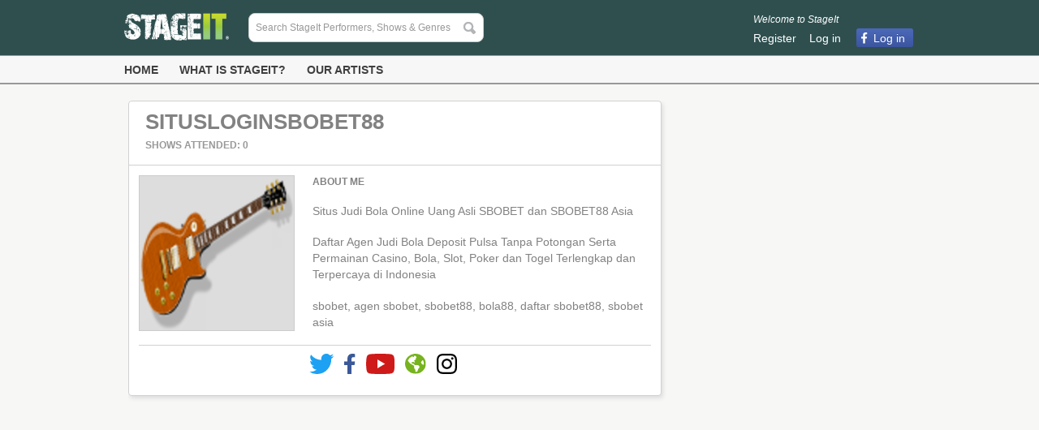

--- FILE ---
content_type: text/html; charset=utf-8
request_url: https://www.stageit.com/situsloginsbobet88
body_size: 5249
content:
<!DOCTYPE html>
<html lang='en' xmlns:fb='http://ogp.me/ns/fb#'>
<head>
<script src="https://d2tp1vr1gg6ixe.cloudfront.net/assets/header-a9b6d45c3b25a0d909726164ff8385bd.js"></script>
<script src="https://www.paypal.com/sdk/js?client-id=AZNI1ACNevjvXg_qoDD8qrR-x91WdPeHQGJlbCGqnbYx2im7MEpe5JKBhQoyHsDCJVUQpXlXnya5J-LY&amp;disable-funding=card,credit,bancontact,blik,eps,giropay,ideal,mybank,p24,sepa,sofort,venmo"></script>
<link href='https://fonts.googleapis.com/css?family=Cabin' rel='stylesheet' type='text/css'>
<link href='https://fonts.googleapis.com/css?family=Open+Sans+Condensed:300,700' rel='stylesheet' type='text/css'>
<link rel="stylesheet" media="screen" href="https://d2tp1vr1gg6ixe.cloudfront.net/assets/application-f983524a8078dbeb919ef58262ed2eec.css" />

<link rel="stylesheet" media="screen" href="https://d2tp1vr1gg6ixe.cloudfront.net/assets/profile-edba46347efa567d24dcd28e3daac698.css" />
<link rel="stylesheet" media="screen" href="https://d2tp1vr1gg6ixe.cloudfront.net/assets/merchandise-53b74c42cff2afcd5a081f6a9b89b081.css" />
<meta property='og:image' content='https://dvojaj7u7jwrp.cloudfront.net/user/images/303855/original/3.png?1427721140' /><link rel='image_src' href='https://dvojaj7u7jwrp.cloudfront.net/user/images/303855/original/3.png?1427721140' />
<meta property='twitter:image' content='https://dvojaj7u7jwrp.cloudfront.net/user/images/303855/original/3.png?1427721140' />
<meta content='Situs Judi Bola Online Uang Asli SBOBET dan SBOBET88 Asia&#x000A;&#x000A;Daftar Agen Judi Bola Deposit Pulsa Tanpa Potongan Serta Permainan Casino, Bola, Slot, Poker dan Togel Terlengkap dan Terpercaya di Indonesia&#x000A;&#x000A;sbobet, agen sbobet, sbobet88, bola88, daftar sbobet88, sbobet asia' property='og:description'>
<meta content='Situs Judi Bola Online Uang Asli SBOBET dan SBOBET88 Asia&#x000A;&#x000A;Daftar Agen Judi Bola Deposit Pulsa Tanpa Potongan Serta Permainan Casino, Bola, Slot, Poker dan Togel Terlengkap dan Terpercaya di Indonesia&#x000A;&#x000A;sbobet, agen sbobet, sbobet88, bola88, daftar sbobet88, sbobet asia' name='description'>
<meta content='stageit-production:profile' property='og:type'>
<meta content='a' property='og:determiner'>
<meta content='situsloginsbobet88 is on StageIt' property='og:title'>
<meta content='296364270389381' property='fb:app_id'>
<meta content='https://www.stageit.com/situsloginsbobet88' property='og:url'>

<title>situsloginsbobet88 is on StageIt</title>
<meta name="csrf-param" content="authenticity_token" />
<meta name="csrf-token" content="D3fPqrzD3sVmrrL5DneTgZ8T1rxmEgpNpIUrrmcMWuVG6U+qJRCm5GlOQqL2MFgOzY2zShLS/o+OLMOTwzP+6A==" />
<meta content='StageIt profile for situsloginsbobet88. Join StageIt to connect with situsloginsbobet88.' name='description'>
<meta content='StageIt profile for situsloginsbobet88. Join StageIt to connect with situsloginsbobet88.' property='og:description'>
<meta content='stageit, stage it, live streaming, live music, live concerts, live experience, life performance, interactive virtual concerts' name='keywords'>
<link href='https://d2tp1vr1gg6ixe.cloudfront.net/assets/favicon16x16-052b0457ace3759a1c67558c78115c23.ico' rel='shortcut icon' type='image/x-icon'>

<script id='gift_error_template' type='text/x-handlebars-template'>
<div class='error'>
<span><img src="https://d2tp1vr1gg6ixe.cloudfront.net/assets/sidestage/error_x-806607e2bfd97efaa3484a44c18f3b76.gif" alt="Error x" /></span>
<span class='msg'>{{text}}</span>
</div>
</script>

<meta property='og:image' content='https://d2tp1vr1gg6ixe.cloudfront.net/assets/stageit-logo-card-8a60c5b9323bd3bd9854bc3a580a8dcb.png' /><link rel='image_src' href='https://d2tp1vr1gg6ixe.cloudfront.net/assets/stageit-logo-card-8a60c5b9323bd3bd9854bc3a580a8dcb.png' />
<meta property='twitter:image' content='https://d2tp1vr1gg6ixe.cloudfront.net/assets/stageit-logo-card-8a60c5b9323bd3bd9854bc3a580a8dcb.png' />
<style type='text/css'>

</style>

</head>
<body class='profile show' data-ng-app='stageit.desktop' id='profile_show'>
<!-- Google Tag Manager -->
<noscript><iframe src="//www.googletagmanager.com/ns.html?id=GTM-MXN3GQ"
height="0" width="0" style="display:none;visibility:hidden"></iframe></noscript>
<script>(function(w,d,s,l,i){w[l]=w[l]||[];w[l].push({'gtm.start':
new Date().getTime(),event:'gtm.js'});var f=d.getElementsByTagName(s)[0],
j=d.createElement(s),dl=l!='dataLayer'?'&l='+l:'';j.async=true;j.src=
'//www.googletagmanager.com/gtm.js?id='+i+dl;f.parentNode.insertBefore(j,f);
})(window,document,'script','dataLayer','GTM-MXN3GQ');</script>
<!-- End Google Tag Manager -->

<div id="constants" data-app-bundle-id="1005042012" data-server-url="https://www.stageit.com/" data-pubnub-sub-key="sub-c-3a77e2cf-caee-11e1-8c56-0b47e2ce4080" data-pubnub-relay-host="https://relay.stageit.com/" data-is-ssl-required="true" data-environment="production"></div>
<div id="paths" data-terms-of-service="/static/static_pages/terms_of_service" data-privacy-policy="/static/static_pages/privacy_policy"></div>

<div id="facebook_data" data-app-id="296364270389381" data-api-version="v2.8"></div>

<div class='woahbar_alerts'>
<div class='woahbar' style='display:none;'>
<span>
Your version of Internet Explorer is not supported.
<a class='woahbar-link' href='//www.google.com/chrome' target='_blank'>
Please click here to download Google Chrome.
</a>
<a class='close-notify'>
<img class="woahbar-up-arrow" src="https://d2tp1vr1gg6ixe.cloudfront.net/assets/woahbar-up-arrow-1a974a981a96869f890e1e10c454928a.png" alt="Woahbar up arrow" />
</a>
</span>
</div>

</div>
<div id='fb-root'></div>
<div id='page_wrapper'>
<div id='header_wrapper'>
<header>
<div id='header'>
<div id='search'>
<a href="/"><img alt="StageIt - A front row seat to a backstage experience." src="https://d2tp1vr1gg6ixe.cloudfront.net/assets/header/banner_logo-d6c78be3d0eab51712b19b6955bb3377.png" /></a>
<script id='autocomplete_show_item' type='text/x-handlebars-template'>
{{#performers_category}}
<a href='{{item.url}}'>
<div class='name'>
{{item.name}}
{{#if item.verified}}
<img class="verified small" src="https://d2tp1vr1gg6ixe.cloudfront.net/assets/profile/verified-artist-5a5369b163b51f8598c5d4fa1f7ffd47.png" alt="Verified artist" />

{{/if}}
</div>
<div class='genres'>
{{item.genres}}
</div>
</a>
{{/performers_category}}
{{#upcoming_shows_category}}
<a href='{{item.url}}'>
<div class='name'>
{{item.name}}
{{#if item.verified}}
<img class="verified small" src="https://d2tp1vr1gg6ixe.cloudfront.net/assets/profile/verified-artist-5a5369b163b51f8598c5d4fa1f7ffd47.png" alt="Verified artist" />

{{/if}}
</div>
<div class='title truncate'>
{{item.title}}
</div>
<div class='genres'>
{{item.genres}}
</div>
</a>
{{/upcoming_shows_category}}
</script>
<div id='query_box'><input type="text" name="q" id="q" placeholder="Search StageIt Performers, Shows &amp; Genres" /></div>
</div>
<div id='user_account'>
<div id='welcome_content'>
<div id='welcome'>
Welcome to StageIt
</div>
<ul class='horizontal' id='user_account_actions'>
<li><a id="signup_link" href="/signup">Register</a></li>
<li><a id="login_link" href="/login">Log in</a></li>
<li><a class="login_btn login_btn_facebook" href="/auth/facebook/redirect">Log in</a></li>
</ul>
</div>
</div>
</div>

</header>
<div id='navigation_bar'>
<ul class='horizontal' id='navigation'>
<li><a href="/">Home</a></li>
<li><a href="/static/static_pages/what_is_stageit">What is StageIt?</a></li>
<li><a href="/static/static_pages/our_artists">Our Artists</a></li>
</ul>
</div>
</div>
<div id='content_wrapper'>
<noscript>
<div class='jswarning'>StageIt requires a browser with JavaScript support. If you have JavaScript disabled, please enable it and try refreshing this page.</div>
</noscript>

<div id='content_wrapper_top'>

</div>
<div id='notification_wrapper'>

</div>
<div id='content_container'>
<div id='content_wrapper_left'>

</div>
<div id='content'>
<div id='content_inner_header'>

</div>
<div class='roundedBox' id='profile'>
<div class='user_info'>
<div class='user_info_heading'>
<div id='name'>
situsloginsbobet88
</div>
<div id='location_and_genres'>

</div>
<ul class='horizontal' id='my_show_counts'>
<li>
Shows Attended:
0
</li>
</ul>
</div>
<div id='user_bottom'>
<div id='bio'>
<div class='short'>
<div id='user_profile_image'>
<img style="width:190px;" alt="situsloginsbobet88" src="https://dvojaj7u7jwrp.cloudfront.net/user/images/303855/feature/3.png?1427721140" />

</div>
<h3>About Me</h3>
<p>Situs Judi Bola Online Uang Asli SBOBET dan SBOBET88 Asia</p>

<p>Daftar Agen Judi Bola Deposit Pulsa Tanpa Potongan Serta Permainan Casino, Bola, Slot, Poker dan Togel Terlengkap dan Terpercaya di Indonesia</p>

<p>sbobet, agen sbobet, sbobet88, bola88, daftar sbobet88, sbobet asia</p>
</div>
<div class='full hidden'>
<div id='user_profile_image'>
<img alt="situsloginsbobet88" src="https://dvojaj7u7jwrp.cloudfront.net/user/images/303855/feature/3.png?1427721140" />
</div>
<h3>About Me</h3>
<p>Situs Judi Bola Online Uang Asli SBOBET dan SBOBET88 Asia</p>

<p>Daftar Agen Judi Bola Deposit Pulsa Tanpa Potongan Serta Permainan Casino, Bola, Slot, Poker dan Togel Terlengkap dan Terpercaya di Indonesia</p>

<p>sbobet, agen sbobet, sbobet88, bola88, daftar sbobet88, sbobet asia</p>
</div>
</div>
<ul class='horizontal social_links'>
<li class='twitter'>
<a target="twitter_link" class="twitter_link" href="https://steamboatwoodworks.com/"><img src="https://d2tp1vr1gg6ixe.cloudfront.net/assets/profile/twitter-8f693e9d69736db5eea9eecca2a330ca.svg" alt="Twitter" /></a>
</li>
<li class='facebook'>
<a target="facebook_link" class="facebook_link" href="https://marundrury.com/"><img src="https://d2tp1vr1gg6ixe.cloudfront.net/assets/profile/facebook-e2feb76f01999adce72b619f860ab8e4.svg" alt="Facebook" /></a>
</li>
<li class='youtube'>
<a target="youtube_link" class="youtube_link" href="https://lowcalzone.com/"><img src="https://d2tp1vr1gg6ixe.cloudfront.net/assets/profile/youtube-2edb041883b5cf92a7cb4c729a3b0ce6.svg" alt="Youtube" /></a>
</li>
<li class='website'>
<a target="website_link" class="website_link" href="https://ledekranreklam.com/"><img src="https://d2tp1vr1gg6ixe.cloudfront.net/assets/profile/website-526132e3eaf7de4f40f17aca3e904399.svg" alt="Website" /></a>
</li>
<li class='instagram'>
<a target="instagram_link" class="instagram_link" href="https://stacialynn.com/"><img src="https://d2tp1vr1gg6ixe.cloudfront.net/assets/profile/instagram-878a66dcd988ffbeb3134f26966ea1d1.svg" alt="Instagram" /></a>
</li>
</ul>

</div>
</div>
</div>

<div id='content_inner_bottom'>

</div>
</div>
<div id='content_wrapper_right'>

</div>
</div>
<div id='content_wrapper_bottom'>

</div>
</div>
<footer>
<div class='container'>
<div class='row'>
<div class='chunk'>
<h5>About</h5>
<a href="/static/static_pages/what_is_stageit">What is StageIt?</a>
<br>
<a href="/static/static_pages/why_stageit">Why StageIt?</a>
<br>
<a href="/shows">Browse all shows</a>
<br>
<a href="/static/static_pages/our_company">Our Company</a>
<br>
<a href="/static/static_pages/our_artists">Our Artists</a>
<br>
<a href="/static/static_pages/press">Press</a>
<br>
<a href="/static/static_pages/jobs">Careers</a>
</div>
<div class='chunk'>
<h5>Help</h5>
<a href="/static/contact">Contact Us</a>
<br>
<a href="/static/static_pages/faq">FAQ</a>
</div>
<div class='chunk'>
<h5>Community</h5>
<a href="https://www.instagram.com/stageit/">Instagram</a>
<br>
<a href="https://twitter.com/stageit/">Twitter</a>
<br>
<a href="https://www.facebook.com/stageit">Facebook</a>
<br>
<a href="https://open.spotify.com/user/jainiuuwuchrcoma9oiwwq4eu?si=XLN7bSWDQSCv3eSEnlgfDA">Spotify</a>
<br>
</div>
<div class='signoff'>
A front row seat to a backstage experience.
©2023 StageIt All Rights Reserved.
</div>
</div>
<div class='row'>
<div class='chunk'>
<h5>Performer Tips</h5>
<a href="/static/static_pages/how_to_stageit">Show Ideas</a>
<br>
<a href="/static/static_pages/broadcasting_tips">Broadcasting Tips</a>
<br>
<a href="/static/static_pages/how_to_soundcheck">How To Soundcheck</a>
<br>
<a href="/static/static_pages/reward_top_supporters">Rewarding Top Supporters</a>
<br>
<a href="/static/static_pages/marketing_tips">Marketing Tips</a>
<br>
<a href="/static/static_pages/how_to_get_paid">How To Get Paid</a>
<br>
</div>
<div class='chunk'>
<h5>Legal</h5>
<a href="/static/static_pages/terms_of_service">Terms of Service</a>
<br>
<a href="/static/static_pages/terms_of_sale">Terms of Sale</a>
<br>
<a href="/static/static_pages/broadcaster_agreement">Broadcaster Agreement</a>
<br>
<a href="/static/static_pages/privacy_policy">Privacy Policy</a>
</div>
</div>
</div>
</footer>
<div style="display:none;"><div class="popup" data-bgiframe="true" data-autoOpen="false" data-modal="true" data-resizable="false" data-width="auto" data-height="auto" id="popup"><div id="popup_wrapper"></div></div></div></div>

<div style="display:none;"><div class="popup" data-bgiframe="true" data-autoOpen="false" data-modal="true" data-resizable="false" data-width="" data-height="" title="Redeem" id="redemption_popup"><form class="new_redemption" id="new_redemption" action="/redemptions/redeem" accept-charset="UTF-8" data-remote="true" method="post"><input name="utf8" type="hidden" value="&#x2713;" /><input type="hidden" name="_method" value="put" /><input name='format' type='hidden' value='json'>
<div class='popup_contents wide_popup'>
<div class='popup_text'>
Enter your redemption code below:
</div>
<div class='popup_subtext'>
Redemption codes can be found in emails or other messages pertaining to gifts.
</div>
<div class='redemption_code'>
<input class="field" required="required" placeholder="Paste or type your code here" data-url-exists="/redemptions/exists" type="text" name="redemption[code]" id="redemption_code" />
</div>
</div>
<div class='popup_footer'>
<div class='right'>
<input class='stageit_button grey_button cancel_button' type='button' value='Cancel'>
<input type="submit" name="commit" value="Continue" class="stageit_button continue_button" disabled="disabled" />
</div>
</div>
</form>
</div></div><div style="display:none;"><div class="popup" data-bgiframe="true" data-autoOpen="false" data-modal="true" data-resizable="false" data-width="" data-height="" title="Gift Details" id="redemption_gift_details_popup"><div id="redemption_gift_details_popup_wrapper"></div></div></div><script id='redemption_gift_details_popup_template' type='text/x-handlebars-template'>
<div class='popup_contents wide_popup'>
<div class='popup_text'>
You have successfully redeemed the following:
</div>
<div class='gift_details_popup'>
{{#if performance.available}}
<div class='detail_bar'>
1 Ticket to a live streaming show on StageIt{{#if extra_notes}} & {{extra_notes}} extra Notes{{/if}}
</div>
{{else}}
<div class='detail_bar_canceled'>
Canceled or Ended Performance:
</div>
{{/if}}
<div class='ticket_info'>
<div class='performance_pic'>
<a href="{{performance.url}}"><img alt='{{performance.title}}' src='{{performance.image}}'>
</a></div>
<div class='upcoming_middle'>
<div class='title'>
<h2>
<div class='truncate'>
<a href="{{performance.url}}">{{performance.title}}
</a></div>
</h2>
</div>
<div class='info'>
<div class='truncate'>
{{performance.user}}
</div>
<div>
{{performance.time}} - {{performance.length_minutes}} Min Show - {{performance.price}}
</div>
</div>
</div>
</div>
{{#if extra_notes}}
<div class='extra_notes'>
<img alt="note icon" src="https://d2tp1vr1gg6ixe.cloudfront.net/assets/note_large-9e5c77ee43d4f159332df8b9dc2fbe5c.png" />
<span class='extra_note_info'>
<h3>
{{extra_notes}} Notes
</h3>
<p>
Use Notes to tip performers or buy tickets to any StageIt show.
</p>
</span>
</div>
{{/if}}
</div>
</div>
<div class='popup_footer'>
<div class='right'>
<input class='stageit_button close_button' type='button' value='Close'>
</div>
</div>
</script>
<div style="display:none;"><div class="popup" data-bgiframe="true" data-autoOpen="false" data-modal="true" data-resizable="false" data-width="" data-height="" title="Redemption Error" id="redemption_error_popup"><div class='popup_contents wide_popup'>
<div class='error_message'></div>
</div>
</div></div>
<script src="https://platform.twitter.com/widgets.js"></script>
<script>
  var urls = {};
</script>

<script src="https://d2tp1vr1gg6ixe.cloudfront.net/assets/application-8bc48c50d6eb7323561324ffe091e48d.js"></script>


<script id='error_template' type='text/x-handlebars-template'>
<div class='pretty_error' style='height: auto'>
<div class='error'>
{{#errors}}
<span><img src="https://d2tp1vr1gg6ixe.cloudfront.net/assets/sidestage/error_x-806607e2bfd97efaa3484a44c18f3b76.gif" alt="Error x" /></span>
<span class='msg'>{{.}}</span>
<br>
{{/errors}}
</div>
</div>
</script>

</body>
<div id='flash'></div>
</html>


--- FILE ---
content_type: text/css
request_url: https://d2tp1vr1gg6ixe.cloudfront.net/assets/profile-edba46347efa567d24dcd28e3daac698.css
body_size: 3999
content:
@font-face{font-family:'League Gothic';src:url("https://d2tp1vr1gg6ixe.cloudfront.net/assets/leaguegothic-regular-webfont-588165f679997270a95f41c2d43e578c.eot");src:url("https://d2tp1vr1gg6ixe.cloudfront.net/fonts/leaguegothic-regular-webfont.eot?#iefix") format("embedded-opentype"),url("https://d2tp1vr1gg6ixe.cloudfront.net/assets/leaguegothic-regular-webfont-b36a50197c8d99b239ddc06f5291a0d6.woff") format("woff"),url("https://d2tp1vr1gg6ixe.cloudfront.net/assets/leaguegothic-regular-webfont-abf156756364b5e57947b07515b79fbb.ttf") format("truetype"),url("https://d2tp1vr1gg6ixe.cloudfront.net/assets/leaguegothic-regular-webfont-7d1be2ba3d63220a8b5150adbfbe0f86.svg#league_gothicregular") format("svg");font-weight:normal;font-style:normal}@font-face{font-family:'Lobster 1.3';src:url("https://d2tp1vr1gg6ixe.cloudfront.net/assets/Lobster_1.3-webfont-e2a06d32d6b0e4c3c256f9b00a394df6.eot");src:url("https://d2tp1vr1gg6ixe.cloudfront.net/fonts/Lobster_1.3-webfont.eot?#iefix") format("embedded-opentype"),url("https://d2tp1vr1gg6ixe.cloudfront.net/assets/Lobster_1.3-webfont-a957a74f5959580678e8df630c4df56e.woff") format("woff"),url("https://d2tp1vr1gg6ixe.cloudfront.net/assets/Lobster_1.3-webfont-6998656d02e119f5d9addd2a177fa5a6.ttf") format("truetype"),url("https://d2tp1vr1gg6ixe.cloudfront.net/assets/Lobster_1.3-webfont-c039bfdab0bedc9859247260cddeb7a1.svg#Lobster13Regular") format("svg");font-weight:normal;font-style:normal}#followers_box,#top_fans_box{margin-right:0}#profile_show #profile{overflow:hidden;display:inline-block;display:block;font-family:Helvetica,sans-serif;background:0;color:#828282;padding:0;border:0;box-shadow:none}#profile_show #profile .profile_box{float:right;width:280px;text-transform:uppercase;border:1px solid #ccc;border-radius:4px;background-color:white;box-shadow:2px 3px 5px #ddd;margin-bottom:20px}#profile_show #profile .profile_box .header{background-color:#555;padding:8px;color:#fff}#profile_show #profile .profile_box .header h2{font-size:12px;padding-left:7px;text-shadow:none;color:white;margin:0}#profile_show #profile .profile_box .header .button_container{margin-top:-22px}#profile_show #profile .profile_box .header .button_container .follow .stageit_button{margin-top:2px}#profile_show #profile .profile_box .header .button_container .follow .stageit_button .ui-button-text{padding:2px 6px}#profile_show #profile .profile_box .nipple{font-size:0;line-height:0;width:0;border-top:10px solid #555;border-left:9px solid transparent;border-right:9px solid transparent;margin-left:14px;margin-top:-1px}#profile_show #profile .profile_box .section{border-bottom:1px dotted #717171}#profile_show #profile .profile_box .section:last-child{border-bottom:0}#profile_show #profile .profile_box .section>*{margin:0 8px 8px 14px}#profile_show #profile .profile_box .section .user_images{margin:0 0 8px;height:50px}#profile_show #profile .profile_box .section .user_images ul{padding-left:22px;padding-top:8px}#profile_show #profile .profile_box .section .user_images ul li{float:left;padding-right:8px;float:left;position:relative}#profile_show #profile .profile_box .section .user_images ul li:hover{text-decoration:none}#profile_show #profile .profile_box .section .user_images ul li:hover .naming{display:block;left:50%;position:absolute;top:31px;width:112px}#profile_show #profile .profile_box .section .user_images ul li .l,#profile_show #profile .profile_box .section .user_images ul li .r,#profile_show #profile .profile_box .section .user_images ul li .c{background-position:0 -36px}#profile_show #profile .profile_box .section .user_images:after{content:'';display:block;clear:both}#profile_show #profile .profile_box .section .user_images img{display:block;border:0}#profile_show #profile .profile_box .section .user_images .naming{display:none;left:50%;position:absolute}#profile_show #profile .profile_box .section .user_images .naming .naming-holder{display:block;left:-53%;position:relative;width:112px;margin-top:3px}#profile_show #profile .profile_box .section .user_images .naming .naming-holder .naming-frame{display:block;position:relative;text-align:center;width:112px}#profile_show #profile .profile_box .section .user_images .naming .naming-holder .naming-frame .naming-t{background:url(https://d2tp1vr1gg6ixe.cloudfront.net/assets/top-tippers/bg-naming-6263f296f91f53b055f4d9d5c000add6.png) no-repeat scroll -112px 0 transparent;display:block;height:12px;overflow:hidden}#profile_show #profile .profile_box .section .user_images .naming .naming-holder .naming-frame .naming-c{background:url(https://d2tp1vr1gg6ixe.cloudfront.net/assets/top-tippers/bg-naming-6263f296f91f53b055f4d9d5c000add6.png) repeat-y scroll 0 0 transparent;color:#fff;display:block;font-size:10px}#profile_show #profile .profile_box .section .user_images .naming .naming-holder .naming-frame .naming-b{background:url(https://d2tp1vr1gg6ixe.cloudfront.net/assets/top-tippers/bg-naming-6263f296f91f53b055f4d9d5c000add6.png) no-repeat scroll -224px 100% transparent;display:block;height:7px}#profile_show #profile .profile_box .following_people{background-color:white;margin:8px;margin-left:14px;text-transform:none}#profile_show #profile .profile_box h3{background-color:white;font-size:10px;color:#323232;font-weight:bold}#profile_show #profile .profile_box .rank{font-size:10px;color:#717171;font-weight:bold}#profile_show #profile .user_info_contents{margin-left:20px;margin-right:20px}#profile_show #profile .upcoming_show{overflow:hidden;display:inline-block;display:block;border-bottom:1px solid #b7b7b7;margin-top:5px;margin-bottom:5px;padding:20px 0}#profile_show #profile .upcoming_show:last-child{border-bottom:0}#profile_show #profile .upcoming_show .performance_pic{float:left;margin-right:12px;position:relative}#profile_show #profile .upcoming_show .performance_pic img{width:65px;height:65px;margin-left:2px}#profile_show #profile .upcoming_show .upcoming_middle{float:left;width:380px}#profile_show #profile .upcoming_show .upcoming_middle .title h2{text-transform:uppercase;margin-bottom:4px;font-weight:bold}#profile_show #profile .upcoming_show .upcoming_middle .title h2 a{color:#3675c6}#profile_show #profile .upcoming_show .upcoming_middle .info .truncate,#profile_show #profile .upcoming_show .upcoming_middle .info .show_time{text-transform:uppercase;color:#666;font-weight:bold}#profile_show #profile .upcoming_show .upcoming_middle .info .show_time{margin-top:.5rem}#profile_show #profile .upcoming_show .upcoming_middle .info .calendar_links{margin-top:5px;font-size:13px}#profile_show #profile .upcoming_show .upcoming_right{float:right;color:#666;height:60px;width:125px;text-align:center;background:url(https://d2tp1vr1gg6ixe.cloudfront.net/assets/profile/big_dash-a39e49bef34f65bbb69fe63c24f5133e.png) repeat-x left center;margin-left:5px}#profile_show #profile .upcoming_show .upcoming_right h1{font-size:45px;line-height:45px;margin:0 22px 0;padding-bottom:0;font-weight:bolder;text-align:center;background:white}#profile_show #profile .upcoming_show .upcoming_right h4{margin:0;font-weight:bold;text-align:center;background:white}#profile_show #profile #tip_form{clear:left;float:left;margin-top:0;padding-top:0;width:190px;height:68px;background-image:url(https://d2tp1vr1gg6ixe.cloudfront.net/assets/artist_profile/tip_bg-45a558fbcab412553ccd942e6971f7cd.png);text-transform:UPPERCASE}#profile_show #profile #tip_form #tip_jar_contents{margin:10px 25px 10px 25px;font-size:11px}#profile_show #profile #tip_form #tip_jar_contents input[type='submit']{height:30px;width:45px}#profile_show #profile #tip_form .spinner{display:none;height:30px;width:131px;text-align:center;overflow:hidden}#profile_show #profile #tip_form input#tip_amount{float:left;margin-right:8px;background:transparent url(https://d2tp1vr1gg6ixe.cloudfront.net/assets/tipjar/input-a6e430c67a4c27e1d997bdbfed703589.png) no-repeat top left;border:0;font-size:16px;padding:0 0 0 4px;line-height:30px;width:75px;height:30px}#profile_show #profile #tip_form .white-screen .spinner{left:40%;top:0}#profile_show #profile .upcoming_show .upcoming_middle{width:400px !important}#profile_show #profile .upcoming_show .upcoming_middle .title h2{text-transform:none;margin-bottom:4px;font-weight:bold;font-size:18px}#profile_show #profile .upcoming_show .upcoming_middle .title h2 a{color:#333}#profile_show #profile .profile_box .header .button_container .follow .stageit_button{margin-top:5px}#profile_show #profile .roundedBox{padding:8px;font-size:16px}#profile_show #profile .section{clear:both;margin-bottom:8px}#profile_show #profile .edit_link{float:right;color:#1b78c7}#profile_show #profile .edit_link a{color:#1b78c7;font-weight:bold;text-decoration:underline;font-style:italic}#profile_show #profile .user_info{float:left;clear:left;background-color:#fff;width:655px;height:360;margin:0 0 20px;border-radius:4px;border:1px solid #d1d1d1;box-shadow:2px 3px 5px #ddd}#profile_show #profile .user_info_heading{padding:12px 20px;border-bottom:1px solid #d1d1d1;text-transform:UPPERCASE;font-weight:bold}#profile_show #profile .user_info_heading h3{font-weight:bold}#profile_show #profile .user_info_heading #my_show_counts{margin-top:4px}#profile_show #profile .user_info_heading #my_show_counts li{padding-right:8px;color:#999}#profile_show #profile #user_profile_image{overflow:hidden;display:inline-block;display:block;margin-bottom:7px;margin-right:22px;padding-bottom:0;width:190px;float:left;border:1px solid #ccc}#profile_show #profile #user_profile_image img{float:left;background-color:#ddd}#profile_show #profile #name{font-size:26px;line-height:100%;width:400px;color:#828282}#profile_show #profile #name img.verified{margin-bottom:5px}#profile_show #profile #location_and_genres{font-size:16px;text-transform:uppercase;font-weight:500;color:#999;line-height:100%;margin-top:8px}#profile_show #profile #user_bottom{padding:12px}#profile_show #profile #bio{border-bottom:1px solid #d1d1d1}#profile_show #profile #bio h3{text-transform:uppercase;font-weight:bold}#profile_show #profile #bio p{font-size:14px;line-height:20px}#profile_show #profile #bio p#unabridged{display:none}#profile_show #profile #photo_and_links{width:100px;margin-right:4px}#profile_show #profile #about_me{width:551px;text-align:left;margin-bottom:4px}#profile_show #profile #basic_info .social_links{width:535px;margin-bottom:4px;float:right}#profile_show #profile ul.social_links{margin:10px 10px 10px 205px}#profile_show #profile ul.social_links>li{margin:0 5px}#profile_show #profile ul.social_links>li a{padding:0}#profile_show #profile .sell_links,#profile_show #profile .custom_merchandise_links{width:615px;float:left;margin-top:14px;background-color:white;padding:0 20px;border:1px solid #d1d1d1;-moz-border-radius:5px;-webkit-border-radius:5px;border-radius:5px}#profile_show #profile .sell_links h4,#profile_show #profile .sell_links h3,#profile_show #profile .custom_merchandise_links h4,#profile_show #profile .custom_merchandise_links h3{text-transform:uppercase;font-weight:bold;font-size:12px;color:#666;padding:14px 0 0 0}#profile_show #profile .sell_links .sell_link,#profile_show #profile .sell_links .custom_merchandise_link,#profile_show #profile .custom_merchandise_links .sell_link,#profile_show #profile .custom_merchandise_links .custom_merchandise_link{margin-right:30px;margin-top:10px}#profile_show #profile .sell_links .sell_link .sell_link_info h5,#profile_show #profile .sell_links .sell_link .custom_merchandise_link_info h5,#profile_show #profile .sell_links .custom_merchandise_link .sell_link_info h5,#profile_show #profile .sell_links .custom_merchandise_link .custom_merchandise_link_info h5,#profile_show #profile .custom_merchandise_links .sell_link .sell_link_info h5,#profile_show #profile .custom_merchandise_links .sell_link .custom_merchandise_link_info h5,#profile_show #profile .custom_merchandise_links .custom_merchandise_link .sell_link_info h5,#profile_show #profile .custom_merchandise_links .custom_merchandise_link .custom_merchandise_link_info h5{font-weight:bold;color:black;margin-bottom:5px}#profile_show #profile .sell_links .sell_link .sell_link_info h6,#profile_show #profile .sell_links .sell_link .custom_merchandise_link_info h6,#profile_show #profile .sell_links .custom_merchandise_link .sell_link_info h6,#profile_show #profile .sell_links .custom_merchandise_link .custom_merchandise_link_info h6,#profile_show #profile .custom_merchandise_links .sell_link .sell_link_info h6,#profile_show #profile .custom_merchandise_links .sell_link .custom_merchandise_link_info h6,#profile_show #profile .custom_merchandise_links .custom_merchandise_link .sell_link_info h6,#profile_show #profile .custom_merchandise_links .custom_merchandise_link .custom_merchandise_link_info h6{margin-bottom:8px}#profile_show #profile .sell_links #link_container,#profile_show #profile .custom_merchandise_links #link_container{color:#1b78c7}#profile_show #profile .sell_links #link_container #view_more_link a,#profile_show #profile .custom_merchandise_links #link_container #view_more_link a{cursor:pointer;color:#1b78c7}#upcoming_shows .truncate{height:22px}#profile_edit #content_wrapper,#profile_edit #content{padding:0;background-color:#ccc}#profile_edit .tabs{float:left;width:25%}#profile_edit .content{background-color:whiteSmoke;min-height:700px;border-right:1px solid #ccc;float:left;width:730px}#profile_edit .content .settings_header .left{display:inline-block;width:75%}#profile_edit .content .settings_header .right{vertical-align:top;display:inline-block;text-align:right;width:24%;padding-top:15px}#profile_edit .content .settings_header,#profile_edit .content .settings_main_content{padding:25px 35px;border-bottom:1px solid #ccc}#profile_edit .content .settings_header h2{padding:0;margin:0}#profile_edit .content .settings_header .subheader{font:12px 'Cabin',sans-serif;margin-top:5px}#profile_edit .content .settings_header .cashout_request{background:url(https://d2tp1vr1gg6ixe.cloudfront.net/assets/profile/cashout-162ba6600086ecae41cd7e108272aff6.png) no-repeat left center;font-weight:bold;color:#666;padding:5px 0 5px 28px}#profile_edit .content .settings_header .right img{margin-top:-3px}#profile_edit .content .settings_header .cashout_request span{vertical-align:top;margin-left:4px}#profile_edit .content .settings_footer{padding:25px 35px}#profile_edit .content .settings_main_content input.small_info_fields{border-radius:3px;border:1px solid #ccc;display:inline-block;font-weight:bold;margin-bottom:10px;margin-top:10px;margin-right:7px;height:25px;width:25%;padding-left:7px;box-shadow:inset 0 2px 2px #ccc;font:12px 'Helvetica',sans-serif}#profile_edit .content .settings_main_content .input_helper{color:#999;margin-top:.25em}#profile_edit .content .settings_main_content h3{font:15px 'Open Sans Condensed',sans-serif;font-weight:bold;color:#333}#profile_edit .content .settings_main_content select{width:360px;font-family:'Open Sans',sans-serif;margin-top:10px;font-size:13px}#profile_edit #performers .view_profile_button,#profile_edit .content .settings_header .upload_photo_button{color:white;cursor:pointer;border-radius:3px;border:1px solid #1e6d00;box-shadow:0 1px 0 white;display:inline-block;font:12px 'Helvetica',sans-serif;font-weight:bold;padding:9px 0;text-align:center;text-shadow:0 1px 0 darkgreen;width:173px}#profile_edit #performers .view_profile_button,#profile_edit .content .pagin_selected,#profile_edit .content .settings_header .upload_photo_button{background:#61af3b;background:-webkit-gradient(linear,center top,center bottom,from(#61af3b),to(rgba(0,128,0,0.75)));background:-moz-linear-gradient(top,#61af3b,rgba(0,128,0,0.75))}#profile_edit #performers .view_profile_button:hover,#profile_edit .content .pagin_selected:hover,#profile_edit .content .settings_header .upload_photo_button:hover{background:#61af3b;cursor:pointer}#profile_edit #performers .view_profile_button:active,#profile_edit .content .settings_header .upload_photo_button:active{box-shadow:inset 0 2px 3px #066f06,0 1px 0 white;cursor:pointer}#profile_edit #performers .view_profile .view_profile_button{display:none}#profile_edit .content .settings_footer .delete a{float:right;font:11px 'Helvetica',sans-serif;font-weight:bold;color:#666;padding-top:12px}#profile_edit #sell_links:after{clear:both;content:"";display:block}#profile_edit #sell_links .url_entry{margin:10px 0}#profile_edit #sell_links .merch_description{margin-bottom:0}#profile_edit #sell_links_preview,#profile_edit #custom_merchandise_links_preview{display:flex;flex-flow:wrap}#profile_edit #sell_links #sell_links_preview li,#profile_edit #custom_merchandise_links #custom_merchandise_links_preview li{margin:0 10px 10px 0;float:left;width:100px}#profile_edit #custom_merchandise_links .upload_button{width:230px}#profile_edit .file_error_message{display:none;color:#d00;position:absolute;right:20px}#profile_edit .content .email_preferences{padding:15px;background-color:#fff;border:1px solid #bbb;margin:15px 0 25px 0}#profile_edit .content .email_preferences .notification_option{line-height:25px}#profile_edit .small_performer_image{padding:3px;background-color:white;box-shadow:0 5px 10px #b3adad;height:55px;width:55px;display:inline-block;margin-right:10px}#profile_edit .view_profile,#profile_edit .upcoming_show{float:right}#profile_edit .upcoming_show .upcoming_alert{font:10px 'Cabin',sans-serif;margin-bottom:8px;display:block;text-align:center}#profile_edit .small_info{display:inline-block;vertical-align:top;font:12px/17px 'Cabin',sans-serif;width:380px;padding-top:20px}#profile_edit .small_info h4{margin:0;padding:0;font:15px/20px 'Open Sans Condensed',sans-serif;font-weight:bold;color:#555;text-shadow:0 1px 0 white;text-overflow:ellipsis;overflow:hidden;white-space:nowrap;width:380px !important}#profile_edit .small_info a{color:#999;width:60%;text-decoration:none}#profile_edit .small_info a:hover{color:#999}#profile_edit #performers li,#profile_edit #photos li{border-bottom:1px dotted #ccc;box-shadow:0 1px 0 white;padding:15px 35px}#profile_edit #performers li:hover{background-color:#eee}#profile_edit #performers li:nth-child(10){border-bottom:0;box-shadow:none}#profile_edit .content .no_padding{padding:0}#profile_edit #performers .view_profile{margin-top:13px}#profile_edit #performers a.image_square:hover{text-decoration:none}#profile_edit .photo_options{display:inline-block;vertical-align:top;font:12px/19px 'Cabin',sans-serif;padding-top:5px}#profile_edit .photo_options .avatar_indicator{font-weight:bold;font-family:'Helvetica',sans-serif;display:none}#profile_edit .profile_avatar .photo_options .avatar_indicator{display:block}#profile_edit .photo_options .delete_photo{color:#666;background:url(https://d2tp1vr1gg6ixe.cloudfront.net/assets/shared/error_x-806607e2bfd97efaa3484a44c18f3b76.gif) no-repeat 0 5px;padding-left:15px;display:block}#profile_edit .photo_options .use_as_avatar{display:block}#profile_edit .profile_avatar .photo_options .use_as_avatar{display:none}#profile_edit .upload_photo_button{margin-top:-15px}#profile_edit .content .align_left{margin-left:0 !important;margin-right:0 !important}ul.instructions{font-size:11px;margin-top:10px;list-style:disc;padding-left:15px}#general_account_settions #user_deletion_form input{border-radius:3px;border:1px solid #ccc;display:block;margin-bottom:10px;margin-top:10px;height:25px;width:250px;padding-left:7px;box-shadow:inset 0 2px 2px #ccc}#general_account_settions #user_deletion_form .top-paragraph{margin-top:0}

--- FILE ---
content_type: text/css
request_url: https://d2tp1vr1gg6ixe.cloudfront.net/assets/merchandise-53b74c42cff2afcd5a081f6a9b89b081.css
body_size: 601
content:
.sell_links .displayed_sell_links,.sell_links .displayed_custom_merchandise_links,.custom_merchandise_links .displayed_sell_links,.custom_merchandise_links .displayed_custom_merchandise_links{margin-bottom:20px;display:flex;flex-flow:row wrap}.sell_links.divider,.custom_merchandise_links.divider{border-top:1px solid #fff;margin-top:20px;box-shadow:0 -1px 0 #aaa;padding-top:14px}.sell_links .sell_link,.sell_links .custom_merchandise_link,.custom_merchandise_links .sell_link,.custom_merchandise_links .custom_merchandise_link{word-break:break-word;margin:0 20px 20px 0}.sell_links .sell_link img,.sell_links .custom_merchandise_link img,.custom_merchandise_links .sell_link img,.custom_merchandise_links .custom_merchandise_link img{float:left;border:1px solid #6f6f6f}.sell_links .sell_link .sell_link_info,.sell_links .sell_link .custom_merchandise_link_info,.sell_links .custom_merchandise_link .sell_link_info,.sell_links .custom_merchandise_link .custom_merchandise_link_info,.custom_merchandise_links .sell_link .sell_link_info,.custom_merchandise_links .sell_link .custom_merchandise_link_info,.custom_merchandise_links .custom_merchandise_link .sell_link_info,.custom_merchandise_links .custom_merchandise_link .custom_merchandise_link_info{float:left;width:155px;margin-left:10px;font-size:.9rem}.sell_links .sell_link .sell_link_info .button-wrapper,.sell_links .sell_link .custom_merchandise_link_info .button-wrapper,.sell_links .custom_merchandise_link .sell_link_info .button-wrapper,.sell_links .custom_merchandise_link .custom_merchandise_link_info .button-wrapper,.custom_merchandise_links .sell_link .sell_link_info .button-wrapper,.custom_merchandise_links .sell_link .custom_merchandise_link_info .button-wrapper,.custom_merchandise_links .custom_merchandise_link .sell_link_info .button-wrapper,.custom_merchandise_links .custom_merchandise_link .custom_merchandise_link_info .button-wrapper{margin-top:6px}.sell_links .sell_link .sell_link_info .stageit_button,.sell_links .sell_link .custom_merchandise_link_info .stageit_button,.sell_links .custom_merchandise_link .sell_link_info .stageit_button,.sell_links .custom_merchandise_link .custom_merchandise_link_info .stageit_button,.custom_merchandise_links .sell_link .sell_link_info .stageit_button,.custom_merchandise_links .sell_link .custom_merchandise_link_info .stageit_button,.custom_merchandise_links .custom_merchandise_link .sell_link_info .stageit_button,.custom_merchandise_links .custom_merchandise_link .custom_merchandise_link_info .stageit_button{margin-top:4px}.sell_links .sell_link .sell_link_info .stageit_button .ui-button-text,.sell_links .sell_link .custom_merchandise_link_info .stageit_button .ui-button-text,.sell_links .custom_merchandise_link .sell_link_info .stageit_button .ui-button-text,.sell_links .custom_merchandise_link .custom_merchandise_link_info .stageit_button .ui-button-text,.custom_merchandise_links .sell_link .sell_link_info .stageit_button .ui-button-text,.custom_merchandise_links .sell_link .custom_merchandise_link_info .stageit_button .ui-button-text,.custom_merchandise_links .custom_merchandise_link .sell_link_info .stageit_button .ui-button-text,.custom_merchandise_links .custom_merchandise_link .custom_merchandise_link_info .stageit_button .ui-button-text{padding:2px 6px}.sell_links #link_container,.custom_merchandise_links #link_container{width:100px;float:right}.sell_links #link_container #view_more_link a,.custom_merchandise_links #link_container #view_more_link a{float:left;text-decoration:underline;text-transform:uppercase;font-weight:bold;font-style:italic}#profile_show .sell_link_info h5,#profile_show .sell_link_info h6,#profile_show .custom_merchandise_link_info h5,#profile_show .custom_merchandise_link_info h6{margin-bottom:0 !important}